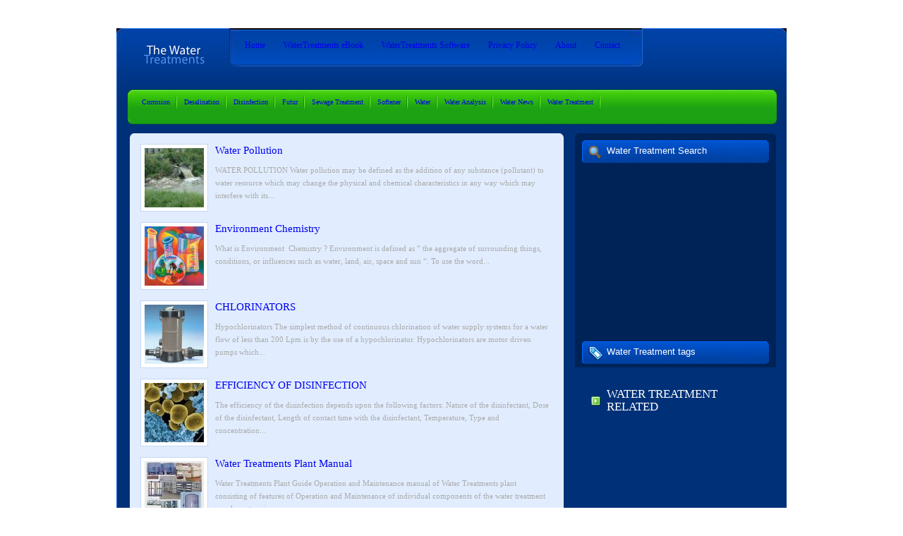

--- FILE ---
content_type: text/html; charset=UTF-8
request_url: https://www.thewatertreatments.com/tag/maintenance/
body_size: 11199
content:
<!DOCTYPE html PUBLIC "-//W3C//DTD XHTML 1.0 Transitional//EN" "http://www.w3.org/TR/xhtml1/DTD/xhtml1-transitional.dtd">
<html xmlns="http://www.w3.org/1999/xhtml" dir="ltr" lang="en-US" prefix="og: https://ogp.me/ns#" prefix="og: http://ogp.me/ns# fb: http://ogp.me/ns/fb# article: http://ogp.me/ns/article#">
<head profile="http://gmpg.org/xfn/11">
<meta name="msvalidate.01" content="1B3EE57C7B93A5BA9D1A91866AB511C3" />
<meta name="google-site-verification" content="DuidLiV_KHR9OjqIqCsgizjsb6Y_7DkQ2bnbwlzod8Q" />
<meta name="author" content="The Water Treatments" />
<meta name="alexaVerifyID" content="tJdxEzEiKvURlOBhUj6OawdbdFs" />
<meta name="y_key" content="0ef8e90a3f73bd36" />
<meta http-equiv="Content-Type" content="text/html; charset=UTF-8" />

<link rel="stylesheet" href="https://www.thewatertreatments.com/wp-content/themes/TidalForce/style.css" type="text/css" media="screen" />
<!--[if IE 7]>	
<link rel="stylesheet" type="text/css" media="all" href="https://www.thewatertreatments.com/wp-content/themes/TidalForce/iestyle.css" />
<![endif]-->
<!--[if lt IE 7]>
<link rel="stylesheet" type="text/css" media="all" href="https://www.thewatertreatments.com/wp-content/themes/TidalForce/ie6style.css" />
<![endif]-->
<link rel="alternate" type="application/rss+xml" title="Water Treatment | Waste Water Treatment | Water Treatment Process &amp;  Plant Design RSS Feed" href="https://www.thewatertreatments.com/feed/" />
<link rel="alternate" type="application/atom+xml" title="Water Treatment | Waste Water Treatment | Water Treatment Process &amp;  Plant Design Atom Feed" href="https://www.thewatertreatments.com/feed/atom/" />
<link rel="pingback" href="https://www.thewatertreatments.com/xmlrpc.php" />

		<!-- All in One SEO 4.9.2 - aioseo.com -->
		<title>Maintenance | Water Treatment | Waste Water Treatment | Water Treatment Process &amp;  Plant Design</title>
	<meta name="robots" content="max-image-preview:large" />
	<meta name="keywords" content="manual,water treatment plant opertion,water treatment plant guide" />
	<link rel="canonical" href="https://www.thewatertreatments.com/tag/maintenance/" />
	<meta name="generator" content="All in One SEO (AIOSEO) 4.9.2" />
		<script type="application/ld+json" class="aioseo-schema">
			{"@context":"https:\/\/schema.org","@graph":[{"@type":"BreadcrumbList","@id":"https:\/\/www.thewatertreatments.com\/tag\/maintenance\/#breadcrumblist","itemListElement":[{"@type":"ListItem","@id":"https:\/\/www.thewatertreatments.com#listItem","position":1,"name":"Home","item":"https:\/\/www.thewatertreatments.com","nextItem":{"@type":"ListItem","@id":"https:\/\/www.thewatertreatments.com\/tag\/maintenance\/#listItem","name":"maintenance"}},{"@type":"ListItem","@id":"https:\/\/www.thewatertreatments.com\/tag\/maintenance\/#listItem","position":2,"name":"maintenance","previousItem":{"@type":"ListItem","@id":"https:\/\/www.thewatertreatments.com#listItem","name":"Home"}}]},{"@type":"CollectionPage","@id":"https:\/\/www.thewatertreatments.com\/tag\/maintenance\/#collectionpage","url":"https:\/\/www.thewatertreatments.com\/tag\/maintenance\/","name":"maintenance | Water Treatment | Waste Water Treatment | Water Treatment Process & Plant Design","inLanguage":"en-US","isPartOf":{"@id":"https:\/\/www.thewatertreatments.com\/#website"},"breadcrumb":{"@id":"https:\/\/www.thewatertreatments.com\/tag\/maintenance\/#breadcrumblist"}},{"@type":"Organization","@id":"https:\/\/www.thewatertreatments.com\/#organization","name":"Water Treatment | Waste Water Treatment | Water Treatment Process &  Plant Design","description":"A Free Educational Site and Professional Guide in Water Treatment, Sewage Treatment, Water Treatment Plant Design, Water Treatment Process, Water Analysis, Water Filter, Softener and more.","url":"https:\/\/www.thewatertreatments.com\/"},{"@type":"WebSite","@id":"https:\/\/www.thewatertreatments.com\/#website","url":"https:\/\/www.thewatertreatments.com\/","name":"Water Treatment | Waste Water Treatment | Water Treatment Process &  Plant Design","description":"A Free Educational Site and Professional Guide in Water Treatment, Sewage Treatment, Water Treatment Plant Design, Water Treatment Process, Water Analysis, Water Filter, Softener and more.","inLanguage":"en-US","publisher":{"@id":"https:\/\/www.thewatertreatments.com\/#organization"}}]}
		</script>
		<!-- All in One SEO -->


<!-- SEO Ultimate (http://www.seodesignsolutions.com/wordpress-seo/) -->
<!-- /SEO Ultimate -->

<link rel='dns-prefetch' href='//www.googletagmanager.com' />
<link rel="alternate" type="application/rss+xml" title="Water Treatment | Waste Water Treatment | Water Treatment Process &amp;  Plant Design &raquo; maintenance Tag Feed" href="https://www.thewatertreatments.com/tag/maintenance/feed/" />
<script type="text/javascript">
/* <![CDATA[ */
window._wpemojiSettings = {"baseUrl":"https:\/\/s.w.org\/images\/core\/emoji\/15.0.3\/72x72\/","ext":".png","svgUrl":"https:\/\/s.w.org\/images\/core\/emoji\/15.0.3\/svg\/","svgExt":".svg","source":{"concatemoji":"https:\/\/www.thewatertreatments.com\/wp-includes\/js\/wp-emoji-release.min.js?ver=6.5.7"}};
/*! This file is auto-generated */
!function(i,n){var o,s,e;function c(e){try{var t={supportTests:e,timestamp:(new Date).valueOf()};sessionStorage.setItem(o,JSON.stringify(t))}catch(e){}}function p(e,t,n){e.clearRect(0,0,e.canvas.width,e.canvas.height),e.fillText(t,0,0);var t=new Uint32Array(e.getImageData(0,0,e.canvas.width,e.canvas.height).data),r=(e.clearRect(0,0,e.canvas.width,e.canvas.height),e.fillText(n,0,0),new Uint32Array(e.getImageData(0,0,e.canvas.width,e.canvas.height).data));return t.every(function(e,t){return e===r[t]})}function u(e,t,n){switch(t){case"flag":return n(e,"\ud83c\udff3\ufe0f\u200d\u26a7\ufe0f","\ud83c\udff3\ufe0f\u200b\u26a7\ufe0f")?!1:!n(e,"\ud83c\uddfa\ud83c\uddf3","\ud83c\uddfa\u200b\ud83c\uddf3")&&!n(e,"\ud83c\udff4\udb40\udc67\udb40\udc62\udb40\udc65\udb40\udc6e\udb40\udc67\udb40\udc7f","\ud83c\udff4\u200b\udb40\udc67\u200b\udb40\udc62\u200b\udb40\udc65\u200b\udb40\udc6e\u200b\udb40\udc67\u200b\udb40\udc7f");case"emoji":return!n(e,"\ud83d\udc26\u200d\u2b1b","\ud83d\udc26\u200b\u2b1b")}return!1}function f(e,t,n){var r="undefined"!=typeof WorkerGlobalScope&&self instanceof WorkerGlobalScope?new OffscreenCanvas(300,150):i.createElement("canvas"),a=r.getContext("2d",{willReadFrequently:!0}),o=(a.textBaseline="top",a.font="600 32px Arial",{});return e.forEach(function(e){o[e]=t(a,e,n)}),o}function t(e){var t=i.createElement("script");t.src=e,t.defer=!0,i.head.appendChild(t)}"undefined"!=typeof Promise&&(o="wpEmojiSettingsSupports",s=["flag","emoji"],n.supports={everything:!0,everythingExceptFlag:!0},e=new Promise(function(e){i.addEventListener("DOMContentLoaded",e,{once:!0})}),new Promise(function(t){var n=function(){try{var e=JSON.parse(sessionStorage.getItem(o));if("object"==typeof e&&"number"==typeof e.timestamp&&(new Date).valueOf()<e.timestamp+604800&&"object"==typeof e.supportTests)return e.supportTests}catch(e){}return null}();if(!n){if("undefined"!=typeof Worker&&"undefined"!=typeof OffscreenCanvas&&"undefined"!=typeof URL&&URL.createObjectURL&&"undefined"!=typeof Blob)try{var e="postMessage("+f.toString()+"("+[JSON.stringify(s),u.toString(),p.toString()].join(",")+"));",r=new Blob([e],{type:"text/javascript"}),a=new Worker(URL.createObjectURL(r),{name:"wpTestEmojiSupports"});return void(a.onmessage=function(e){c(n=e.data),a.terminate(),t(n)})}catch(e){}c(n=f(s,u,p))}t(n)}).then(function(e){for(var t in e)n.supports[t]=e[t],n.supports.everything=n.supports.everything&&n.supports[t],"flag"!==t&&(n.supports.everythingExceptFlag=n.supports.everythingExceptFlag&&n.supports[t]);n.supports.everythingExceptFlag=n.supports.everythingExceptFlag&&!n.supports.flag,n.DOMReady=!1,n.readyCallback=function(){n.DOMReady=!0}}).then(function(){return e}).then(function(){var e;n.supports.everything||(n.readyCallback(),(e=n.source||{}).concatemoji?t(e.concatemoji):e.wpemoji&&e.twemoji&&(t(e.twemoji),t(e.wpemoji)))}))}((window,document),window._wpemojiSettings);
/* ]]> */
</script>
<style id='wp-emoji-styles-inline-css' type='text/css'>

	img.wp-smiley, img.emoji {
		display: inline !important;
		border: none !important;
		box-shadow: none !important;
		height: 1em !important;
		width: 1em !important;
		margin: 0 0.07em !important;
		vertical-align: -0.1em !important;
		background: none !important;
		padding: 0 !important;
	}
</style>
<link rel='stylesheet' id='wp-block-library-css' href='https://www.thewatertreatments.com/wp-includes/css/dist/block-library/style.min.css?ver=6.5.7' type='text/css' media='all' />
<link rel='stylesheet' id='aioseo/css/src/vue/standalone/blocks/table-of-contents/global.scss-css' href='https://www.thewatertreatments.com/wp-content/plugins/all-in-one-seo-pack/dist/Lite/assets/css/table-of-contents/global.e90f6d47.css?ver=4.9.2' type='text/css' media='all' />
<style id='classic-theme-styles-inline-css' type='text/css'>
/*! This file is auto-generated */
.wp-block-button__link{color:#fff;background-color:#32373c;border-radius:9999px;box-shadow:none;text-decoration:none;padding:calc(.667em + 2px) calc(1.333em + 2px);font-size:1.125em}.wp-block-file__button{background:#32373c;color:#fff;text-decoration:none}
</style>
<style id='global-styles-inline-css' type='text/css'>
body{--wp--preset--color--black: #000000;--wp--preset--color--cyan-bluish-gray: #abb8c3;--wp--preset--color--white: #ffffff;--wp--preset--color--pale-pink: #f78da7;--wp--preset--color--vivid-red: #cf2e2e;--wp--preset--color--luminous-vivid-orange: #ff6900;--wp--preset--color--luminous-vivid-amber: #fcb900;--wp--preset--color--light-green-cyan: #7bdcb5;--wp--preset--color--vivid-green-cyan: #00d084;--wp--preset--color--pale-cyan-blue: #8ed1fc;--wp--preset--color--vivid-cyan-blue: #0693e3;--wp--preset--color--vivid-purple: #9b51e0;--wp--preset--gradient--vivid-cyan-blue-to-vivid-purple: linear-gradient(135deg,rgba(6,147,227,1) 0%,rgb(155,81,224) 100%);--wp--preset--gradient--light-green-cyan-to-vivid-green-cyan: linear-gradient(135deg,rgb(122,220,180) 0%,rgb(0,208,130) 100%);--wp--preset--gradient--luminous-vivid-amber-to-luminous-vivid-orange: linear-gradient(135deg,rgba(252,185,0,1) 0%,rgba(255,105,0,1) 100%);--wp--preset--gradient--luminous-vivid-orange-to-vivid-red: linear-gradient(135deg,rgba(255,105,0,1) 0%,rgb(207,46,46) 100%);--wp--preset--gradient--very-light-gray-to-cyan-bluish-gray: linear-gradient(135deg,rgb(238,238,238) 0%,rgb(169,184,195) 100%);--wp--preset--gradient--cool-to-warm-spectrum: linear-gradient(135deg,rgb(74,234,220) 0%,rgb(151,120,209) 20%,rgb(207,42,186) 40%,rgb(238,44,130) 60%,rgb(251,105,98) 80%,rgb(254,248,76) 100%);--wp--preset--gradient--blush-light-purple: linear-gradient(135deg,rgb(255,206,236) 0%,rgb(152,150,240) 100%);--wp--preset--gradient--blush-bordeaux: linear-gradient(135deg,rgb(254,205,165) 0%,rgb(254,45,45) 50%,rgb(107,0,62) 100%);--wp--preset--gradient--luminous-dusk: linear-gradient(135deg,rgb(255,203,112) 0%,rgb(199,81,192) 50%,rgb(65,88,208) 100%);--wp--preset--gradient--pale-ocean: linear-gradient(135deg,rgb(255,245,203) 0%,rgb(182,227,212) 50%,rgb(51,167,181) 100%);--wp--preset--gradient--electric-grass: linear-gradient(135deg,rgb(202,248,128) 0%,rgb(113,206,126) 100%);--wp--preset--gradient--midnight: linear-gradient(135deg,rgb(2,3,129) 0%,rgb(40,116,252) 100%);--wp--preset--font-size--small: 13px;--wp--preset--font-size--medium: 20px;--wp--preset--font-size--large: 36px;--wp--preset--font-size--x-large: 42px;--wp--preset--spacing--20: 0.44rem;--wp--preset--spacing--30: 0.67rem;--wp--preset--spacing--40: 1rem;--wp--preset--spacing--50: 1.5rem;--wp--preset--spacing--60: 2.25rem;--wp--preset--spacing--70: 3.38rem;--wp--preset--spacing--80: 5.06rem;--wp--preset--shadow--natural: 6px 6px 9px rgba(0, 0, 0, 0.2);--wp--preset--shadow--deep: 12px 12px 50px rgba(0, 0, 0, 0.4);--wp--preset--shadow--sharp: 6px 6px 0px rgba(0, 0, 0, 0.2);--wp--preset--shadow--outlined: 6px 6px 0px -3px rgba(255, 255, 255, 1), 6px 6px rgba(0, 0, 0, 1);--wp--preset--shadow--crisp: 6px 6px 0px rgba(0, 0, 0, 1);}:where(.is-layout-flex){gap: 0.5em;}:where(.is-layout-grid){gap: 0.5em;}body .is-layout-flex{display: flex;}body .is-layout-flex{flex-wrap: wrap;align-items: center;}body .is-layout-flex > *{margin: 0;}body .is-layout-grid{display: grid;}body .is-layout-grid > *{margin: 0;}:where(.wp-block-columns.is-layout-flex){gap: 2em;}:where(.wp-block-columns.is-layout-grid){gap: 2em;}:where(.wp-block-post-template.is-layout-flex){gap: 1.25em;}:where(.wp-block-post-template.is-layout-grid){gap: 1.25em;}.has-black-color{color: var(--wp--preset--color--black) !important;}.has-cyan-bluish-gray-color{color: var(--wp--preset--color--cyan-bluish-gray) !important;}.has-white-color{color: var(--wp--preset--color--white) !important;}.has-pale-pink-color{color: var(--wp--preset--color--pale-pink) !important;}.has-vivid-red-color{color: var(--wp--preset--color--vivid-red) !important;}.has-luminous-vivid-orange-color{color: var(--wp--preset--color--luminous-vivid-orange) !important;}.has-luminous-vivid-amber-color{color: var(--wp--preset--color--luminous-vivid-amber) !important;}.has-light-green-cyan-color{color: var(--wp--preset--color--light-green-cyan) !important;}.has-vivid-green-cyan-color{color: var(--wp--preset--color--vivid-green-cyan) !important;}.has-pale-cyan-blue-color{color: var(--wp--preset--color--pale-cyan-blue) !important;}.has-vivid-cyan-blue-color{color: var(--wp--preset--color--vivid-cyan-blue) !important;}.has-vivid-purple-color{color: var(--wp--preset--color--vivid-purple) !important;}.has-black-background-color{background-color: var(--wp--preset--color--black) !important;}.has-cyan-bluish-gray-background-color{background-color: var(--wp--preset--color--cyan-bluish-gray) !important;}.has-white-background-color{background-color: var(--wp--preset--color--white) !important;}.has-pale-pink-background-color{background-color: var(--wp--preset--color--pale-pink) !important;}.has-vivid-red-background-color{background-color: var(--wp--preset--color--vivid-red) !important;}.has-luminous-vivid-orange-background-color{background-color: var(--wp--preset--color--luminous-vivid-orange) !important;}.has-luminous-vivid-amber-background-color{background-color: var(--wp--preset--color--luminous-vivid-amber) !important;}.has-light-green-cyan-background-color{background-color: var(--wp--preset--color--light-green-cyan) !important;}.has-vivid-green-cyan-background-color{background-color: var(--wp--preset--color--vivid-green-cyan) !important;}.has-pale-cyan-blue-background-color{background-color: var(--wp--preset--color--pale-cyan-blue) !important;}.has-vivid-cyan-blue-background-color{background-color: var(--wp--preset--color--vivid-cyan-blue) !important;}.has-vivid-purple-background-color{background-color: var(--wp--preset--color--vivid-purple) !important;}.has-black-border-color{border-color: var(--wp--preset--color--black) !important;}.has-cyan-bluish-gray-border-color{border-color: var(--wp--preset--color--cyan-bluish-gray) !important;}.has-white-border-color{border-color: var(--wp--preset--color--white) !important;}.has-pale-pink-border-color{border-color: var(--wp--preset--color--pale-pink) !important;}.has-vivid-red-border-color{border-color: var(--wp--preset--color--vivid-red) !important;}.has-luminous-vivid-orange-border-color{border-color: var(--wp--preset--color--luminous-vivid-orange) !important;}.has-luminous-vivid-amber-border-color{border-color: var(--wp--preset--color--luminous-vivid-amber) !important;}.has-light-green-cyan-border-color{border-color: var(--wp--preset--color--light-green-cyan) !important;}.has-vivid-green-cyan-border-color{border-color: var(--wp--preset--color--vivid-green-cyan) !important;}.has-pale-cyan-blue-border-color{border-color: var(--wp--preset--color--pale-cyan-blue) !important;}.has-vivid-cyan-blue-border-color{border-color: var(--wp--preset--color--vivid-cyan-blue) !important;}.has-vivid-purple-border-color{border-color: var(--wp--preset--color--vivid-purple) !important;}.has-vivid-cyan-blue-to-vivid-purple-gradient-background{background: var(--wp--preset--gradient--vivid-cyan-blue-to-vivid-purple) !important;}.has-light-green-cyan-to-vivid-green-cyan-gradient-background{background: var(--wp--preset--gradient--light-green-cyan-to-vivid-green-cyan) !important;}.has-luminous-vivid-amber-to-luminous-vivid-orange-gradient-background{background: var(--wp--preset--gradient--luminous-vivid-amber-to-luminous-vivid-orange) !important;}.has-luminous-vivid-orange-to-vivid-red-gradient-background{background: var(--wp--preset--gradient--luminous-vivid-orange-to-vivid-red) !important;}.has-very-light-gray-to-cyan-bluish-gray-gradient-background{background: var(--wp--preset--gradient--very-light-gray-to-cyan-bluish-gray) !important;}.has-cool-to-warm-spectrum-gradient-background{background: var(--wp--preset--gradient--cool-to-warm-spectrum) !important;}.has-blush-light-purple-gradient-background{background: var(--wp--preset--gradient--blush-light-purple) !important;}.has-blush-bordeaux-gradient-background{background: var(--wp--preset--gradient--blush-bordeaux) !important;}.has-luminous-dusk-gradient-background{background: var(--wp--preset--gradient--luminous-dusk) !important;}.has-pale-ocean-gradient-background{background: var(--wp--preset--gradient--pale-ocean) !important;}.has-electric-grass-gradient-background{background: var(--wp--preset--gradient--electric-grass) !important;}.has-midnight-gradient-background{background: var(--wp--preset--gradient--midnight) !important;}.has-small-font-size{font-size: var(--wp--preset--font-size--small) !important;}.has-medium-font-size{font-size: var(--wp--preset--font-size--medium) !important;}.has-large-font-size{font-size: var(--wp--preset--font-size--large) !important;}.has-x-large-font-size{font-size: var(--wp--preset--font-size--x-large) !important;}
.wp-block-navigation a:where(:not(.wp-element-button)){color: inherit;}
:where(.wp-block-post-template.is-layout-flex){gap: 1.25em;}:where(.wp-block-post-template.is-layout-grid){gap: 1.25em;}
:where(.wp-block-columns.is-layout-flex){gap: 2em;}:where(.wp-block-columns.is-layout-grid){gap: 2em;}
.wp-block-pullquote{font-size: 1.5em;line-height: 1.6;}
</style>
<link rel='stylesheet' id='st-widget-css' href='https://www.thewatertreatments.com/wp-content/plugins/share-this/css/style.css?ver=6.5.7' type='text/css' media='all' />
<script type="text/javascript" src="https://www.thewatertreatments.com/wp-includes/js/jquery/jquery.min.js?ver=3.7.1" id="jquery-core-js"></script>
<script type="text/javascript" src="https://www.thewatertreatments.com/wp-includes/js/jquery/jquery-migrate.min.js?ver=3.4.1" id="jquery-migrate-js"></script>
<link rel="https://api.w.org/" href="https://www.thewatertreatments.com/wp-json/" /><link rel="alternate" type="application/json" href="https://www.thewatertreatments.com/wp-json/wp/v2/tags/99" /><link rel="EditURI" type="application/rsd+xml" title="RSD" href="https://www.thewatertreatments.com/xmlrpc.php?rsd" />
<meta name="generator" content="WordPress 6.5.7" />
<meta name="generator" content="Site Kit by Google 1.168.0" /><style>[class*=" icon-oc-"],[class^=icon-oc-]{speak:none;font-style:normal;font-weight:400;font-variant:normal;text-transform:none;line-height:1;-webkit-font-smoothing:antialiased;-moz-osx-font-smoothing:grayscale}.icon-oc-one-com-white-32px-fill:before{content:"901"}.icon-oc-one-com:before{content:"900"}#one-com-icon,.toplevel_page_onecom-wp .wp-menu-image{speak:none;display:flex;align-items:center;justify-content:center;text-transform:none;line-height:1;-webkit-font-smoothing:antialiased;-moz-osx-font-smoothing:grayscale}.onecom-wp-admin-bar-item>a,.toplevel_page_onecom-wp>.wp-menu-name{font-size:16px;font-weight:400;line-height:1}.toplevel_page_onecom-wp>.wp-menu-name img{width:69px;height:9px;}.wp-submenu-wrap.wp-submenu>.wp-submenu-head>img{width:88px;height:auto}.onecom-wp-admin-bar-item>a img{height:7px!important}.onecom-wp-admin-bar-item>a img,.toplevel_page_onecom-wp>.wp-menu-name img{opacity:.8}.onecom-wp-admin-bar-item.hover>a img,.toplevel_page_onecom-wp.wp-has-current-submenu>.wp-menu-name img,li.opensub>a.toplevel_page_onecom-wp>.wp-menu-name img{opacity:1}#one-com-icon:before,.onecom-wp-admin-bar-item>a:before,.toplevel_page_onecom-wp>.wp-menu-image:before{content:'';position:static!important;background-color:rgba(240,245,250,.4);border-radius:102px;width:18px;height:18px;padding:0!important}.onecom-wp-admin-bar-item>a:before{width:14px;height:14px}.onecom-wp-admin-bar-item.hover>a:before,.toplevel_page_onecom-wp.opensub>a>.wp-menu-image:before,.toplevel_page_onecom-wp.wp-has-current-submenu>.wp-menu-image:before{background-color:#76b82a}.onecom-wp-admin-bar-item>a{display:inline-flex!important;align-items:center;justify-content:center}#one-com-logo-wrapper{font-size:4em}#one-com-icon{vertical-align:middle}.imagify-welcome{display:none !important;}</style><script charset="utf-8" type="text/javascript">var switchTo5x=true;</script>
<script charset="utf-8" type="text/javascript" src="http://w.sharethis.com/button/buttons.js"></script>
<script charset="utf-8" type="text/javascript">stLight.options({"publisher":"wp.6fdc9814-f4b5-4dc6-beef-f8b208f1baaa"});var st_type="wordpress3.8.1";</script>
<style data-context="foundation-flickity-css">/*! Flickity v2.0.2
http://flickity.metafizzy.co
---------------------------------------------- */.flickity-enabled{position:relative}.flickity-enabled:focus{outline:0}.flickity-viewport{overflow:hidden;position:relative;height:100%}.flickity-slider{position:absolute;width:100%;height:100%}.flickity-enabled.is-draggable{-webkit-tap-highlight-color:transparent;tap-highlight-color:transparent;-webkit-user-select:none;-moz-user-select:none;-ms-user-select:none;user-select:none}.flickity-enabled.is-draggable .flickity-viewport{cursor:move;cursor:-webkit-grab;cursor:grab}.flickity-enabled.is-draggable .flickity-viewport.is-pointer-down{cursor:-webkit-grabbing;cursor:grabbing}.flickity-prev-next-button{position:absolute;top:50%;width:44px;height:44px;border:none;border-radius:50%;background:#fff;background:hsla(0,0%,100%,.75);cursor:pointer;-webkit-transform:translateY(-50%);transform:translateY(-50%)}.flickity-prev-next-button:hover{background:#fff}.flickity-prev-next-button:focus{outline:0;box-shadow:0 0 0 5px #09f}.flickity-prev-next-button:active{opacity:.6}.flickity-prev-next-button.previous{left:10px}.flickity-prev-next-button.next{right:10px}.flickity-rtl .flickity-prev-next-button.previous{left:auto;right:10px}.flickity-rtl .flickity-prev-next-button.next{right:auto;left:10px}.flickity-prev-next-button:disabled{opacity:.3;cursor:auto}.flickity-prev-next-button svg{position:absolute;left:20%;top:20%;width:60%;height:60%}.flickity-prev-next-button .arrow{fill:#333}.flickity-page-dots{position:absolute;width:100%;bottom:-25px;padding:0;margin:0;list-style:none;text-align:center;line-height:1}.flickity-rtl .flickity-page-dots{direction:rtl}.flickity-page-dots .dot{display:inline-block;width:10px;height:10px;margin:0 8px;background:#333;border-radius:50%;opacity:.25;cursor:pointer}.flickity-page-dots .dot.is-selected{opacity:1}</style><style data-context="foundation-slideout-css">.slideout-menu{position:fixed;left:0;top:0;bottom:0;right:auto;z-index:0;width:256px;overflow-y:auto;-webkit-overflow-scrolling:touch;display:none}.slideout-menu.pushit-right{left:auto;right:0}.slideout-panel{position:relative;z-index:1;will-change:transform}.slideout-open,.slideout-open .slideout-panel,.slideout-open body{overflow:hidden}.slideout-open .slideout-menu{display:block}.pushit{display:none}</style><link href="https://www.thewatertreatments.com/wp-content/themes/TidalForce/style.php" rel="stylesheet" type="text/css" />
<style>.ios7.web-app-mode.has-fixed header{ background-color: rgba(3,122,221,.88);}</style><script type="text/javascript" src="https://www.thewatertreatments.com/wp-content/themes/TidalForce/js/slider.js"></script>
<script type="text/javascript" src="https://www.thewatertreatments.com/wp-content/themes/TidalForce/js/idtabs.js"></script>
<script type="text/javascript" src="https://www.thewatertreatments.com/wp-content/themes/TidalForce/js/superfish.js"></script>
<script type="text/javascript">
jQuery(function(){
jQuery('ul.superfish').superfish();
});
</script>
<script type="text/javascript">

  var _gaq = _gaq || [];
  _gaq.push(['_setAccount', 'UA-28702685-1']);
  _gaq.push(['_trackPageview']);

  (function() {
    var ga = document.createElement('script'); ga.type = 'text/javascript'; ga.async = true;
    ga.src = ('https:' == document.location.protocol ? 'https://ssl' : 'http://www') + '.google-analytics.com/ga.js';
    var s = document.getElementsByTagName('script')[0]; s.parentNode.insertBefore(ga, s);
  })();

</script>
	<script async src="//pagead2.googlesyndication.com/pagead/js/adsbygoogle.js"></script>
<script>
     (adsbygoogle = window.adsbygoogle || []).push({
          google_ad_client: "ca-pub-2047766250979497",
          enable_page_level_ads: true
     });
</script>
</head>	
<script async src="//pagead2.googlesyndication.com/pagead/js/adsbygoogle.js"></script>
<script>
  (adsbygoogle = window.adsbygoogle || []).push({
    google_ad_client: "ca-pub-2047766250979497",
    enable_page_level_ads: true
  });
</script>
<body>
<div id="wrapper2">
<img src="http://www.thewatertreatments.com/wp-content/uploads/header-left.jpg" alt="left" style="float: left;" />
<div id="header"> 
<a href="https://www.thewatertreatments.com">
				<img src="http://www.thewatertreatments.com/wp-content/uploads/2011/04/logo.jpg" alt="logo" class="logo" />
			</a>
    <!--Begin Pages Navigation Bar-->
    <img src="http://www.thewatertreatments.com/wp-content/uploads/pages-left.jpg" alt="logo" style="float: left; margin-left: 22px;" />
    <div id="navigation">
        <ul class="nav superfish" id="nav2">
            <li class="page_item"><a href="https://www.thewatertreatments.com">Home</a></li>
            <li class="page_item page-item-2608"><a href="https://www.thewatertreatments.com/water-treatment-free-ebooks/">WaterTreatments eBook</a></li>
<li class="page_item page-item-2696"><a href="https://www.thewatertreatments.com/free-water-treatment-design-software/">WaterTreatments Software</a></li>
<li class="page_item page-item-2602"><a href="https://www.thewatertreatments.com/privacy-policy/">Privacy Policy</a></li>
<li class="page_item page-item-2"><a href="https://www.thewatertreatments.com/about-us/">About</a></li>
<li class="page_item page-item-459"><a href="https://www.thewatertreatments.com/contact-us/">Contact</a></li>
        </ul>
    </div>
    <img src="http://www.thewatertreatments.com/wp-content/uploads/pages-right.jpg" alt="right" style="float: left;" />
    <!--End Pages Navigation Bar-->
    <div style="clear: both;"></div>
    <!--Begin Categories Navigation Bar-->
    <img src="http://www.thewatertreatments.com/wp-content/uploads/categories-top.jpg" alt="categories" style="float: left; margin-top: 20px; margin-left: 7px;" />
    <div style="clear: both;"></div>
    <div id="categories-inside">
        <div style="clear: both;"></div>
        <ul class="nav superfish">	<li class="cat-item cat-item-81"><a href="https://www.thewatertreatments.com/category/corrosion/">Corrosion</a>
</li>
	<li class="cat-item cat-item-25"><a href="https://www.thewatertreatments.com/category/desalination-water-treatment/">Desalination</a>
</li>
	<li class="cat-item cat-item-111"><a href="https://www.thewatertreatments.com/category/disinfection/">Disinfection</a>
</li>
	<li class="cat-item cat-item-219"><a href="https://www.thewatertreatments.com/category/featured-articles/">Futur</a>
</li>
	<li class="cat-item cat-item-4"><a href="https://www.thewatertreatments.com/category/wastewater-sewage-treatment/">Sewage Treatment</a>
</li>
	<li class="cat-item cat-item-8"><a href="https://www.thewatertreatments.com/category/water-softener/">Softener</a>
</li>
	<li class="cat-item cat-item-17"><a href="https://www.thewatertreatments.com/category/water/">Water</a>
</li>
	<li class="cat-item cat-item-22"><a href="https://www.thewatertreatments.com/category/water-quality/">Water Analysis</a>
</li>
	<li class="cat-item cat-item-21"><a href="https://www.thewatertreatments.com/category/water-treatment-news/">Water News</a>
</li>
	<li class="cat-item cat-item-3"><a href="https://www.thewatertreatments.com/category/water-treatment-filtration/">Water Treatment</a>
</li>
</ul>
        <div style="clear: both;"></div>
<center>
<script async src="//pagead2.googlesyndication.com/pagead/js/adsbygoogle.js"></script>
<!-- 728x15, created 9/5/11 -->
<ins class="adsbygoogle"
     style="display:inline-block;width:728px;height:15px"
     data-ad-client="ca-pub-2047766250979497"
     data-ad-slot="4949812192"></ins>
<script>
(adsbygoogle = window.adsbygoogle || []).push({});
</script>
</center>

        <img src="http://www.thewatertreatments.com/wp-content/uploads/categories-bottom.jpg" alt="bottom" style="float: left;" /> </div>
    <!--End Categories Navigation Bar-->
</div>
<img src="http://www.thewatertreatments.com/wp-content/uploads/header-right.jpg" alt="header" style="float: left;" /> 

<div id="container">
<div id="left-div">
    <div id="left-inside">
        <div class="recentposts">
                                    <div class="post-wrap">
                <!--Begin Post Single-->
                <div class="entry">
                    <div class="thumbnail-div">
                                                <img src="http://www.thewatertreatments.com/wp-content/uploads/2009/02/waterp-pollution.jpg" width="84px" height="84px"	alt="Water Pollution" />
                                            </div>
                    <h2 class="titles"><a href="https://www.thewatertreatments.com/water-quality/pollution/" rel="bookmark" title="Water Pollution">
                        Water Pollution                        </a></h2>
                    <div>
                    WATER POLLUTION
Water pollution may be defined as the addition of any substance (pollutant) to water resource which may change the physical and chemical characteristics in any way which may interfere with its...</div>
                </div>
                <div style="clear: both;"></div>
            </div>
            <!--End Post Single-->
                                    <div class="post-wrap">
                <!--Begin Post Single-->
                <div class="entry">
                    <div class="thumbnail-div">
                                                <img src="http://www.thewatertreatments.com/wp-content/uploads/2009/02/environment-chemistry.jpg" width="84px" height="84px"	alt="Environment Chemistry" />
                                            </div>
                    <h2 class="titles"><a href="https://www.thewatertreatments.com/water-quality/environment-chemistry/" rel="bookmark" title="Environment Chemistry">
                        Environment Chemistry                        </a></h2>
                    <div>
                     What is Environment  Chemistry ? 
Environment is defined as &#8221; the aggregate of surrounding things, conditions, or influences such as water, land, air, space and sun &#8220;. To use the word...</div>
                </div>
                <div style="clear: both;"></div>
            </div>
            <!--End Post Single-->
                                    <div class="post-wrap">
                <!--Begin Post Single-->
                <div class="entry">
                    <div class="thumbnail-div">
                                                <img src="http://www.thewatertreatments.com/wp-content/uploads/2009/01/chlorinator.jpg" width="84px" height="84px"	alt="CHLORINATORS" />
                                            </div>
                    <h2 class="titles"><a href="https://www.thewatertreatments.com/disinfection/chlorinators/" rel="bookmark" title="CHLORINATORS">
                        CHLORINATORS                        </a></h2>
                    <div>
                    Hypochlorinators
The simplest method of continuous chlorination of water supply systems for a water flow of less than 200 Lpm is by the use of a hypochlorinator. Hypochlorinators are motor driven pumps which...</div>
                </div>
                <div style="clear: both;"></div>
            </div>
            <!--End Post Single-->
                                    <div class="post-wrap">
                <!--Begin Post Single-->
                <div class="entry">
                    <div class="thumbnail-div">
                                                <img src="http://www.thewatertreatments.com/wp-content/uploads/bacteria-disinfection.jpg" width="84px" height="84px"	alt="EFFICIENCY OF DISINFECTION" />
                                            </div>
                    <h2 class="titles"><a href="https://www.thewatertreatments.com/disinfection/disinfection-efficiency/" rel="bookmark" title="EFFICIENCY OF DISINFECTION">
                        EFFICIENCY OF DISINFECTION                        </a></h2>
                    <div>
                    The efficiency of the disinfection depends upon the following factors:

Nature of the disinfectant,
Dose of the disinfectant,
Length of contact time with the disinfectant,
Temperature,
Type and concentration...</div>
                </div>
                <div style="clear: both;"></div>
            </div>
            <!--End Post Single-->
                                    <div class="post-wrap">
                <!--Begin Post Single-->
                <div class="entry">
                    <div class="thumbnail-div">
                                                <img src="http://www.thewatertreatments.com/wp-content/uploads/ro_plant_operation.jpg" width="84px" height="84px"	alt="Water Treatments Plant Manual" />
                                            </div>
                    <h2 class="titles"><a href="https://www.thewatertreatments.com/water-treatment-filtration/operation-maintenance-manuals-water-treatment-plants/" rel="bookmark" title="Water Treatments Plant Manual">
                        Water Treatments Plant Manual                        </a></h2>
                    <div>
                    Water Treatments Plant Guide
Operation and Maintenance manual of Water Treatments plant consisting of features of Operation and Maintenance of individual components of the water treatment supply system is...</div>
                </div>
                <div style="clear: both;"></div>
            </div>
            <!--End Post Single-->
                    </div>
        <img src="https://www.thewatertreatments.com/wp-content/themes/TidalForce/images/content-blue-bottom.gif" alt="bottom" style="margin-bottom: 7px; float: left;" />
        <div style="clear: both;"></div>
        <p class="pagination">
                                </p>
            </div>
</div>
<!--Begin Sidebar-->

<div id="sidebar-wrapper">
    <div id="sidebardark" >
        <!--Begin Search Slider-->
        <p class="slide2"><a href="#" class="btn-slide2">Water Treatment Search </a></p>
        <div id="panel2">
            <div class="search_bg">
                <div id="search">
                    <form method="get" action="https://www.thewatertreatments.com" style="padding:0px 0px 0px 0px; margin:0px 0px 0px 0px">
                        <input type="text"  name="s" value=""/>
                        <input type="image" class="input" value="submit"/>
                    </form>
                </div>
            </div>
            <div style="clear: both;"></div>
        </div>
        <!--End Search Slider-->
<center>
<script async src="//pagead2.googlesyndication.com/pagead/js/adsbygoogle.js"></script>
<!-- 250x250, created 9/6/11 -->
<ins class="adsbygoogle"
     style="display:inline-block;width:250px;height:250px"
     data-ad-client="ca-pub-2047766250979497"
     data-ad-slot="9258015121"></ins>
<script>
(adsbygoogle = window.adsbygoogle || []).push({});
</script>
</center>
        <!--Begin Tags Slider-->
        <p class="slide4"><a href="#" class="btn-slide4">Water Treatment tags</a></p>
        <div id="panel4">
            <p class="panel-inside">
                <a href="https://www.thewatertreatments.com/tag/chemical-treatment/" class="tag-cloud-link tag-link-239 tag-link-position-1" style="font-size: 9.1951219512195pt;" aria-label="chemical treatment (6 items)">chemical treatment</a>
<a href="https://www.thewatertreatments.com/tag/chlorination/" class="tag-cloud-link tag-link-116 tag-link-position-2" style="font-size: 10.90243902439pt;" aria-label="chlorination (8 items)">chlorination</a>
<a href="https://www.thewatertreatments.com/tag/chlorine/" class="tag-cloud-link tag-link-52 tag-link-position-3" style="font-size: 10.90243902439pt;" aria-label="Chlorine (8 items)">Chlorine</a>
<a href="https://www.thewatertreatments.com/tag/corrosion/" class="tag-cloud-link tag-link-1041 tag-link-position-4" style="font-size: 10.90243902439pt;" aria-label="Corrosion (8 items)">Corrosion</a>
<a href="https://www.thewatertreatments.com/tag/desalination-water-treatment/" class="tag-cloud-link tag-link-1040 tag-link-position-5" style="font-size: 13.121951219512pt;" aria-label="Desalination (11 items)">Desalination</a>
<a href="https://www.thewatertreatments.com/tag/disinfection/" class="tag-cloud-link tag-link-1042 tag-link-position-6" style="font-size: 14.317073170732pt;" aria-label="Disinfection (13 items)">Disinfection</a>
<a href="https://www.thewatertreatments.com/tag/distribution-system/" class="tag-cloud-link tag-link-571 tag-link-position-7" style="font-size: 8pt;" aria-label="DISTRIBUTION SYSTEM (5 items)">DISTRIBUTION SYSTEM</a>
<a href="https://www.thewatertreatments.com/tag/drinking-water/" class="tag-cloud-link tag-link-46 tag-link-position-8" style="font-size: 16.878048780488pt;" aria-label="Drinking Water (19 items)">Drinking Water</a>
<a href="https://www.thewatertreatments.com/tag/filters/" class="tag-cloud-link tag-link-97 tag-link-position-9" style="font-size: 10.048780487805pt;" aria-label="filters (7 items)">filters</a>
<a href="https://www.thewatertreatments.com/tag/filtration/" class="tag-cloud-link tag-link-140 tag-link-position-10" style="font-size: 13.634146341463pt;" aria-label="filtration (12 items)">filtration</a>
<a href="https://www.thewatertreatments.com/tag/groundwater/" class="tag-cloud-link tag-link-75 tag-link-position-11" style="font-size: 9.1951219512195pt;" aria-label="groundwater (6 items)">groundwater</a>
<a href="https://www.thewatertreatments.com/tag/hard-water/" class="tag-cloud-link tag-link-48 tag-link-position-12" style="font-size: 10.90243902439pt;" aria-label="Hard Water (8 items)">Hard Water</a>
<a href="https://www.thewatertreatments.com/tag/operation/" class="tag-cloud-link tag-link-98 tag-link-position-13" style="font-size: 8pt;" aria-label="operation (5 items)">operation</a>
<a href="https://www.thewatertreatments.com/tag/plant-treatment-water/" class="tag-cloud-link tag-link-87 tag-link-position-14" style="font-size: 12.439024390244pt;" aria-label="plant treatment water (10 items)">plant treatment water</a>
<a href="https://www.thewatertreatments.com/tag/pollution/" class="tag-cloud-link tag-link-210 tag-link-position-15" style="font-size: 14.317073170732pt;" aria-label="pollution (13 items)">pollution</a>
<a href="https://www.thewatertreatments.com/tag/potable/" class="tag-cloud-link tag-link-86 tag-link-position-16" style="font-size: 10.90243902439pt;" aria-label="potable (8 items)">potable</a>
<a href="https://www.thewatertreatments.com/tag/reverse-osmosis/" class="tag-cloud-link tag-link-7 tag-link-position-17" style="font-size: 18.585365853659pt;" aria-label="Reverse Osmosis (24 items)">Reverse Osmosis</a>
<a href="https://www.thewatertreatments.com/tag/reverse-osmosis-system/" class="tag-cloud-link tag-link-90 tag-link-position-18" style="font-size: 13.121951219512pt;" aria-label="reverse osmosis system (11 items)">reverse osmosis system</a>
<a href="https://www.thewatertreatments.com/tag/sea-desalination/" class="tag-cloud-link tag-link-76 tag-link-position-19" style="font-size: 10.048780487805pt;" aria-label="sea desalination (7 items)">sea desalination</a>
<a href="https://www.thewatertreatments.com/tag/seawater/" class="tag-cloud-link tag-link-89 tag-link-position-20" style="font-size: 9.1951219512195pt;" aria-label="seawater (6 items)">seawater</a>
<a href="https://www.thewatertreatments.com/tag/sewage/" class="tag-cloud-link tag-link-344 tag-link-position-21" style="font-size: 9.1951219512195pt;" aria-label="sewage (6 items)">sewage</a>
<a href="https://www.thewatertreatments.com/tag/sludge/" class="tag-cloud-link tag-link-183 tag-link-position-22" style="font-size: 10.90243902439pt;" aria-label="sludge (8 items)">sludge</a>
<a href="https://www.thewatertreatments.com/tag/soft-water/" class="tag-cloud-link tag-link-107 tag-link-position-23" style="font-size: 11.756097560976pt;" aria-label="soft water (9 items)">soft water</a>
<a href="https://www.thewatertreatments.com/tag/turbidity/" class="tag-cloud-link tag-link-154 tag-link-position-24" style="font-size: 10.048780487805pt;" aria-label="turbidity (7 items)">turbidity</a>
<a href="https://www.thewatertreatments.com/tag/waste-water/" class="tag-cloud-link tag-link-249 tag-link-position-25" style="font-size: 10.90243902439pt;" aria-label="waste water (8 items)">waste water</a>
<a href="https://www.thewatertreatments.com/tag/sewage-treatment/" class="tag-cloud-link tag-link-13 tag-link-position-26" style="font-size: 20.80487804878pt;" aria-label="Waste Water Treatment (33 items)">Waste Water Treatment</a>
<a href="https://www.thewatertreatments.com/tag/water/" class="tag-cloud-link tag-link-1037 tag-link-position-27" style="font-size: 16.536585365854pt;" aria-label="Water (18 items)">Water</a>
<a href="https://www.thewatertreatments.com/tag/water-analysis/" class="tag-cloud-link tag-link-941 tag-link-position-28" style="font-size: 17.90243902439pt;" aria-label="water analysis (22 items)">water analysis</a>
<a href="https://www.thewatertreatments.com/tag/water-quality/" class="tag-cloud-link tag-link-1039 tag-link-position-29" style="font-size: 8pt;" aria-label="Water Analysis (5 items)">Water Analysis</a>
<a href="https://www.thewatertreatments.com/tag/water-conditioner/" class="tag-cloud-link tag-link-14 tag-link-position-30" style="font-size: 10.048780487805pt;" aria-label="Water Conditioner (7 items)">Water Conditioner</a>
<a href="https://www.thewatertreatments.com/tag/water-conservation/" class="tag-cloud-link tag-link-85 tag-link-position-31" style="font-size: 10.048780487805pt;" aria-label="water conservation (7 items)">water conservation</a>
<a href="https://www.thewatertreatments.com/tag/water-desalination/" class="tag-cloud-link tag-link-79 tag-link-position-32" style="font-size: 9.1951219512195pt;" aria-label="water desalination (6 items)">water desalination</a>
<a href="https://www.thewatertreatments.com/tag/water-filter/" class="tag-cloud-link tag-link-247 tag-link-position-33" style="font-size: 10.90243902439pt;" aria-label="water filter (8 items)">water filter</a>
<a href="https://www.thewatertreatments.com/tag/water-filtration/" class="tag-cloud-link tag-link-10 tag-link-position-34" style="font-size: 8pt;" aria-label="Water Filtration (5 items)">Water Filtration</a>
<a href="https://www.thewatertreatments.com/tag/water-maker/" class="tag-cloud-link tag-link-88 tag-link-position-35" style="font-size: 10.90243902439pt;" aria-label="water maker (8 items)">water maker</a>
<a href="https://www.thewatertreatments.com/tag/water-plant/" class="tag-cloud-link tag-link-83 tag-link-position-36" style="font-size: 11.756097560976pt;" aria-label="water plant (9 items)">water plant</a>
<a href="https://www.thewatertreatments.com/tag/water-purification/" class="tag-cloud-link tag-link-11 tag-link-position-37" style="font-size: 15.170731707317pt;" aria-label="Water Purification (15 items)">Water Purification</a>
<a href="https://www.thewatertreatments.com/tag/water-scale/" class="tag-cloud-link tag-link-92 tag-link-position-38" style="font-size: 12.439024390244pt;" aria-label="water scale (10 items)">water scale</a>
<a href="https://www.thewatertreatments.com/tag/water-shortage/" class="tag-cloud-link tag-link-96 tag-link-position-39" style="font-size: 10.048780487805pt;" aria-label="water shortage (7 items)">water shortage</a>
<a href="https://www.thewatertreatments.com/tag/water-supply/" class="tag-cloud-link tag-link-84 tag-link-position-40" style="font-size: 13.121951219512pt;" aria-label="water supply (11 items)">water supply</a>
<a href="https://www.thewatertreatments.com/tag/water-systems/" class="tag-cloud-link tag-link-73 tag-link-position-41" style="font-size: 13.121951219512pt;" aria-label="water systems (11 items)">water systems</a>
<a href="https://www.thewatertreatments.com/tag/water-treatment-filtration/" class="tag-cloud-link tag-link-1035 tag-link-position-42" style="font-size: 22pt;" aria-label="Water Treatment (39 items)">Water Treatment</a>
<a href="https://www.thewatertreatments.com/tag/watertreatment/" class="tag-cloud-link tag-link-201 tag-link-position-43" style="font-size: 11.756097560976pt;" aria-label="watertreatment (9 items)">watertreatment</a>
<a href="https://www.thewatertreatments.com/tag/water-treatment-plant/" class="tag-cloud-link tag-link-100 tag-link-position-44" style="font-size: 12.439024390244pt;" aria-label="water treatment plant (10 items)">water treatment plant</a>
<a href="https://www.thewatertreatments.com/tag/water-well/" class="tag-cloud-link tag-link-74 tag-link-position-45" style="font-size: 11.756097560976pt;" aria-label="water well (9 items)">water well</a>            </p>
        </div>
        <!--End Tags Slider-->
    </div>
    <div id="sidebar">
        <div class="sidebar-box"><h2>Water Treatment Related</h2>			<div class="textwidget"><center>
<script async src="//pagead2.googlesyndication.com/pagead/js/adsbygoogle.js"></script>
<!-- sewage system -->
<ins class="adsbygoogle"
     style="display:inline-block;width:200px;height:90px"
     data-ad-client="ca-pub-2047766250979497"
     data-ad-slot="5456718884"></ins>
<script>
(adsbygoogle = window.adsbygoogle || []).push({});
</script>
<script async src="//pagead2.googlesyndication.com/pagead/js/adsbygoogle.js"></script>
<!-- sewage system -->
<ins class="adsbygoogle"
     style="display:inline-block;width:200px;height:90px"
     data-ad-client="ca-pub-2047766250979497"
     data-ad-slot="5456718884"></ins>
<script>
(adsbygoogle = window.adsbygoogle || []).push({});
</script>
</center></div>
		</div><div class="sidebar-box"><h2>Water Treatments Inside</h2>
			<ul>
					<li class="cat-item cat-item-81"><a href="https://www.thewatertreatments.com/category/corrosion/">Corrosion</a>
</li>
	<li class="cat-item cat-item-25"><a href="https://www.thewatertreatments.com/category/desalination-water-treatment/">Desalination</a>
</li>
	<li class="cat-item cat-item-111"><a href="https://www.thewatertreatments.com/category/disinfection/">Disinfection</a>
</li>
	<li class="cat-item cat-item-219"><a href="https://www.thewatertreatments.com/category/featured-articles/">Futur</a>
</li>
	<li class="cat-item cat-item-4"><a href="https://www.thewatertreatments.com/category/wastewater-sewage-treatment/">Sewage Treatment</a>
</li>
	<li class="cat-item cat-item-8"><a href="https://www.thewatertreatments.com/category/water-softener/">Softener</a>
</li>
	<li class="cat-item cat-item-17"><a href="https://www.thewatertreatments.com/category/water/">Water</a>
</li>
	<li class="cat-item cat-item-22"><a href="https://www.thewatertreatments.com/category/water-quality/">Water Analysis</a>
</li>
	<li class="cat-item cat-item-21"><a href="https://www.thewatertreatments.com/category/water-treatment-news/">Water News</a>
</li>
	<li class="cat-item cat-item-3"><a href="https://www.thewatertreatments.com/category/water-treatment-filtration/">Water Treatment</a>
</li>
			</ul>

			</div>
		<div class="sidebar-box">
		<h2>Water Treatment Recent</h2>
		<ul>
											<li>
					<a href="https://www.thewatertreatments.com/water-treatment-news/water-industry-achievement-awards/">Water Industry Achievement Awards</a>
									</li>
											<li>
					<a href="https://www.thewatertreatments.com/wastewater-sewage-treatment/affecting-activated-sludge-process/">Affecting Activated Sludge Process</a>
									</li>
											<li>
					<a href="https://www.thewatertreatments.com/water-treatment-filtration/bwro-water-treatments-process/">BWRO water treatments process</a>
									</li>
											<li>
					<a href="https://www.thewatertreatments.com/water-treatment-filtration/waste-water-treatment-plant-operation/">Waste Water Treatment Plant Operation</a>
									</li>
											<li>
					<a href="https://www.thewatertreatments.com/wastewater-sewage-treatment/sewage-treatment-plant/">Sewage Treatment Plant</a>
									</li>
											<li>
					<a href="https://www.thewatertreatments.com/water-treatment-filtration/chilled-water-treatment-program/">Chilled Water Treatment Program</a>
									</li>
											<li>
					<a href="https://www.thewatertreatments.com/water-quality/orp-redox/">ORP (Oxidation Reduction Potential)</a>
									</li>
											<li>
					<a href="https://www.thewatertreatments.com/water-treatment-filtration/boiler-water-treatment/">Boiler Water Treatment</a>
									</li>
											<li>
					<a href="https://www.thewatertreatments.com/disinfection/chlorination-methods/">Chlorination Methods</a>
									</li>
											<li>
					<a href="https://www.thewatertreatments.com/water-treatment-news/water-quality-standards-saso-saudi/">Water Quality and Standards</a>
									</li>
											<li>
					<a href="https://www.thewatertreatments.com/water-treatment-filtration/water-filtration-process/">Water Filtration Process</a>
									</li>
											<li>
					<a href="https://www.thewatertreatments.com/wastewater-sewage-treatment/waste-water-treatments/">Waste Water Treatments</a>
									</li>
											<li>
					<a href="https://www.thewatertreatments.com/water-quality/how-analysis-sulphate-water/">How to Analysis Sulphate in Water</a>
									</li>
											<li>
					<a href="https://www.thewatertreatments.com/water-quality/determination-temporary-hardness/">Determination of Temporary Hardness</a>
									</li>
											<li>
					<a href="https://www.thewatertreatments.com/water-quality/chlorides-measure/">Chlorides in Water</a>
									</li>
											<li>
					<a href="https://www.thewatertreatments.com/wastewater-sewage-treatment/oxidation-ditches-pasveer/">Oxidation Ditches or Pasveer Ditches</a>
									</li>
					</ul>

		</div>    </div>
</div>
</div>

<!--End Sidebar-->
<!--Begin Footer-->
		<div id="footer-top">
    <!--Begin Footer Archives-->
    <div class="footerboxes">
        <h3>Water Treatments</h3>
        <ul>
            	<li><a href='https://www.thewatertreatments.com/2014/09/'>September 2014</a></li>
	<li><a href='https://www.thewatertreatments.com/2014/05/'>May 2014</a></li>
	<li><a href='https://www.thewatertreatments.com/2014/01/'>January 2014</a></li>
	<li><a href='https://www.thewatertreatments.com/2013/12/'>December 2013</a></li>
        </ul>
    </div>
    <!--End Footer Archives-->
    <!--Begin Footer Featured Posts-->
    <div class="footerboxes">
        <h3>Water Treatment Featured</h3>
        <ul>
                        <li><a href="https://www.thewatertreatments.com/desalination-water-treatment/water-treatment-process/" rel="bookmark" title="Permanent Link to Water Treatment Process">
                Water Treatment Process                </a></li>
                    </ul>
    </div>
    <!--End Footer Featured Posts-->
    <!--Begin Footer RSS Links-->
    <div class="footerboxes">
        <h3 style="margin-left: 30px;">Water Treatments Update</h3>
        <ul id="rssbox">
             <li><a href="https://www.thewatertreatments.com/feed/atom/" rel="bookmark" title="RSS"><img src="http://www.thewatertreatments.com/wp-content/uploads/icon-rss.jpg" alt="logo" style="border: none; margin-right: 8px; margin-bottom: -4px;" />Atom Feed URL</a></li>
<li><a href="http://www.facebook.com/pages/WaterTreatments/191621200871855" rel="bookmark" title="FACEBOOK"> <img src="http://www.thewatertreatments.com/wp-content/uploads/facebook.jpg" alt="logo" style="border: none; margin-right: 8px; margin-bottom: -4px;" />LIKE TO GET UPDATES </a></li>
             <li><a href="https://www.thewatertreatments.com/feed/rdf/" rel="bookmark" title="RSS"> <img src="http://www.thewatertreatments.com/wp-content/uploads/icon-rss.jpg" alt="logo" style="border: none; margin-right: 8px; margin-bottom: -4px;" /> RSS/RDF 1.0 Feed URL</a></li>
  <li><a href="http://feedburner.google.com/fb/a/mailverify?uri=WaterTreatment" rel="bookmark" title="MAIL"> <img src="http://www.thewatertreatments.com/wp-content/uploads/EMAIL.jpeg" alt="logo" style="border: none; margin-right: 8px; margin-bottom: -4px;" /> TO GET EXPERT GUIDE </a></li>
        </ul>
    </div>
    <!--End Footer RSS Links-->
    <div style="clear: both;"></div>
</div>
<!--Begin Footer-->
<div id="footer"> 
<div id="footer-inside"> 
&copy; Copyrights 2008-2022 Water Treatment &nbsp;&reg;  &nbsp;&nbsp;&nbsp;&nbsp;
<a href="http://www.thewatertreatments.com" title="Home">Home</a> &nbsp;&nbsp;
<a href="http://www.thewatertreatments.com/sitemap.xml" title="Site Map">Site Map</a> 
</div>
</div>
<div style="clear: both;"></div>
</div>
<!--End Footer-->
<!--End Footer-->
</body>
</html>


--- FILE ---
content_type: text/html; charset=utf-8
request_url: https://www.google.com/recaptcha/api2/aframe
body_size: 250
content:
<!DOCTYPE HTML><html><head><meta http-equiv="content-type" content="text/html; charset=UTF-8"></head><body><script nonce="XJjLskVW1eANO2mwN7BUOQ">/** Anti-fraud and anti-abuse applications only. See google.com/recaptcha */ try{var clients={'sodar':'https://pagead2.googlesyndication.com/pagead/sodar?'};window.addEventListener("message",function(a){try{if(a.source===window.parent){var b=JSON.parse(a.data);var c=clients[b['id']];if(c){var d=document.createElement('img');d.src=c+b['params']+'&rc='+(localStorage.getItem("rc::a")?sessionStorage.getItem("rc::b"):"");window.document.body.appendChild(d);sessionStorage.setItem("rc::e",parseInt(sessionStorage.getItem("rc::e")||0)+1);localStorage.setItem("rc::h",'1768877636136');}}}catch(b){}});window.parent.postMessage("_grecaptcha_ready", "*");}catch(b){}</script></body></html>